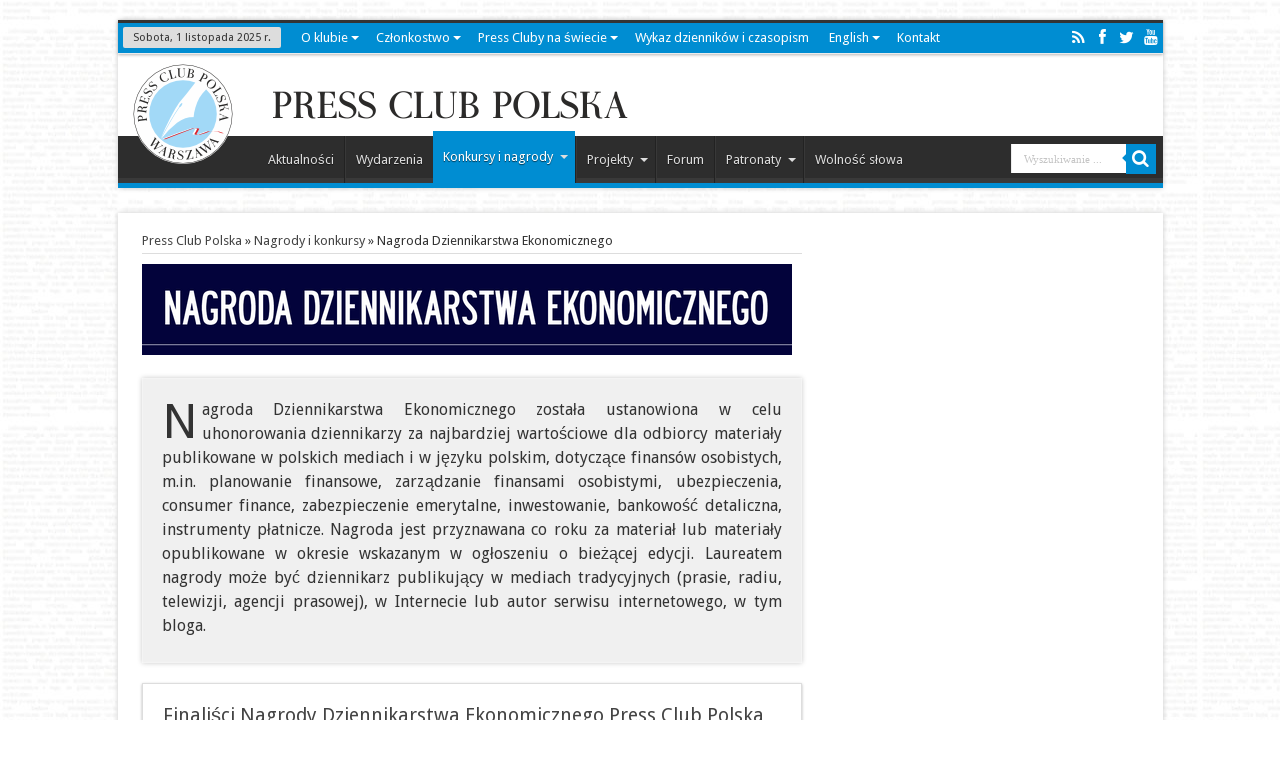

--- FILE ---
content_type: text/html; charset=UTF-8
request_url: https://pressclub.pl/nagrody/nagroda-dziennikarstwa-ekonomicznego/
body_size: 10946
content:
<!DOCTYPE html>

<!--
      ____          pressclub.pl
     |  _ \ _ __ ___  ___ ___ 
     | |_) | '__/ _ \/ __/ __|
     |  __/| | |  __/\__ \__ \
     |_|   |_|  \___||___/___/
       ____ _       _
      / ___| |_   _| |__  
     | |   | | | | | '_ \ 
     | |___| | |_| | |_) |
      \____|_|\__,_|_.__/ 
      ____       _     _
     |  _ \ ___ | |___| | ____ _ 
     | |_) / _ \| / __| |/ / _` |
     |  __/ (_) | \__ \   < (_| |
     |_|   \___/|_|___/_|\_\__,_|
-->

<html lang="pl-PL" prefix="og: http://ogp.me/ns#">
<head>
<meta charset="UTF-8" />
<title>Nagroda Dziennikarstwa Ekonomicznego | Press Club Polska</title>
<link rel="publisher" href="https://plus.google.com/+PressclubPl/"/>
<link rel="profile" href="http://gmpg.org/xfn/11" />
<link rel="pingback" href="https://pressclub.pl/xmlrpc.php" />
<meta property="og:title" content="Nagroda Dziennikarstwa Ekonomicznego"/>
<meta property="og:type" content="article"/>
<meta property="og:description" content="Nagroda Dziennikarstwa Ekonomicznego została ustanowiona w celu uhonorowania dziennikarzy za najbard..."/>
<meta property="og:url" content="https://pressclub.pl/nagrody/nagroda-dziennikarstwa-ekonomicznego/"/>
<meta property="og:site_name" content="Press Club Polska"/>
<meta name='robots' content='max-image-preview:large' />
<link rel='dns-prefetch' href='//fonts.googleapis.com' />
<link rel="alternate" type="application/rss+xml" title="Press Club Polska &raquo; Kanał z wpisami" href="https://pressclub.pl/feed/" />
<link rel="alternate" type="application/rss+xml" title="Press Club Polska &raquo; Kanał z komentarzami" href="https://pressclub.pl/comments/feed/" />
<script type="text/javascript">
window._wpemojiSettings = {"baseUrl":"https:\/\/s.w.org\/images\/core\/emoji\/14.0.0\/72x72\/","ext":".png","svgUrl":"https:\/\/s.w.org\/images\/core\/emoji\/14.0.0\/svg\/","svgExt":".svg","source":{"concatemoji":"https:\/\/pressclub.pl\/wp-includes\/js\/wp-emoji-release.min.js?ver=6.1"}};
/*! This file is auto-generated */
!function(e,a,t){var n,r,o,i=a.createElement("canvas"),p=i.getContext&&i.getContext("2d");function s(e,t){var a=String.fromCharCode,e=(p.clearRect(0,0,i.width,i.height),p.fillText(a.apply(this,e),0,0),i.toDataURL());return p.clearRect(0,0,i.width,i.height),p.fillText(a.apply(this,t),0,0),e===i.toDataURL()}function c(e){var t=a.createElement("script");t.src=e,t.defer=t.type="text/javascript",a.getElementsByTagName("head")[0].appendChild(t)}for(o=Array("flag","emoji"),t.supports={everything:!0,everythingExceptFlag:!0},r=0;r<o.length;r++)t.supports[o[r]]=function(e){if(p&&p.fillText)switch(p.textBaseline="top",p.font="600 32px Arial",e){case"flag":return s([127987,65039,8205,9895,65039],[127987,65039,8203,9895,65039])?!1:!s([55356,56826,55356,56819],[55356,56826,8203,55356,56819])&&!s([55356,57332,56128,56423,56128,56418,56128,56421,56128,56430,56128,56423,56128,56447],[55356,57332,8203,56128,56423,8203,56128,56418,8203,56128,56421,8203,56128,56430,8203,56128,56423,8203,56128,56447]);case"emoji":return!s([129777,127995,8205,129778,127999],[129777,127995,8203,129778,127999])}return!1}(o[r]),t.supports.everything=t.supports.everything&&t.supports[o[r]],"flag"!==o[r]&&(t.supports.everythingExceptFlag=t.supports.everythingExceptFlag&&t.supports[o[r]]);t.supports.everythingExceptFlag=t.supports.everythingExceptFlag&&!t.supports.flag,t.DOMReady=!1,t.readyCallback=function(){t.DOMReady=!0},t.supports.everything||(n=function(){t.readyCallback()},a.addEventListener?(a.addEventListener("DOMContentLoaded",n,!1),e.addEventListener("load",n,!1)):(e.attachEvent("onload",n),a.attachEvent("onreadystatechange",function(){"complete"===a.readyState&&t.readyCallback()})),(e=t.source||{}).concatemoji?c(e.concatemoji):e.wpemoji&&e.twemoji&&(c(e.twemoji),c(e.wpemoji)))}(window,document,window._wpemojiSettings);
</script>
<style type="text/css">
img.wp-smiley,
img.emoji {
	display: inline !important;
	border: none !important;
	box-shadow: none !important;
	height: 1em !important;
	width: 1em !important;
	margin: 0 0.07em !important;
	vertical-align: -0.1em !important;
	background: none !important;
	padding: 0 !important;
}
</style>
	<link rel='stylesheet' id='wp-block-library-css' href='https://pressclub.pl/wp-includes/css/dist/block-library/style.min.css?ver=6.1' type='text/css' media='all' />
<link rel='stylesheet' id='classic-theme-styles-css' href='https://pressclub.pl/wp-includes/css/classic-themes.min.css?ver=1' type='text/css' media='all' />
<style id='global-styles-inline-css' type='text/css'>
body{--wp--preset--color--black: #000000;--wp--preset--color--cyan-bluish-gray: #abb8c3;--wp--preset--color--white: #ffffff;--wp--preset--color--pale-pink: #f78da7;--wp--preset--color--vivid-red: #cf2e2e;--wp--preset--color--luminous-vivid-orange: #ff6900;--wp--preset--color--luminous-vivid-amber: #fcb900;--wp--preset--color--light-green-cyan: #7bdcb5;--wp--preset--color--vivid-green-cyan: #00d084;--wp--preset--color--pale-cyan-blue: #8ed1fc;--wp--preset--color--vivid-cyan-blue: #0693e3;--wp--preset--color--vivid-purple: #9b51e0;--wp--preset--gradient--vivid-cyan-blue-to-vivid-purple: linear-gradient(135deg,rgba(6,147,227,1) 0%,rgb(155,81,224) 100%);--wp--preset--gradient--light-green-cyan-to-vivid-green-cyan: linear-gradient(135deg,rgb(122,220,180) 0%,rgb(0,208,130) 100%);--wp--preset--gradient--luminous-vivid-amber-to-luminous-vivid-orange: linear-gradient(135deg,rgba(252,185,0,1) 0%,rgba(255,105,0,1) 100%);--wp--preset--gradient--luminous-vivid-orange-to-vivid-red: linear-gradient(135deg,rgba(255,105,0,1) 0%,rgb(207,46,46) 100%);--wp--preset--gradient--very-light-gray-to-cyan-bluish-gray: linear-gradient(135deg,rgb(238,238,238) 0%,rgb(169,184,195) 100%);--wp--preset--gradient--cool-to-warm-spectrum: linear-gradient(135deg,rgb(74,234,220) 0%,rgb(151,120,209) 20%,rgb(207,42,186) 40%,rgb(238,44,130) 60%,rgb(251,105,98) 80%,rgb(254,248,76) 100%);--wp--preset--gradient--blush-light-purple: linear-gradient(135deg,rgb(255,206,236) 0%,rgb(152,150,240) 100%);--wp--preset--gradient--blush-bordeaux: linear-gradient(135deg,rgb(254,205,165) 0%,rgb(254,45,45) 50%,rgb(107,0,62) 100%);--wp--preset--gradient--luminous-dusk: linear-gradient(135deg,rgb(255,203,112) 0%,rgb(199,81,192) 50%,rgb(65,88,208) 100%);--wp--preset--gradient--pale-ocean: linear-gradient(135deg,rgb(255,245,203) 0%,rgb(182,227,212) 50%,rgb(51,167,181) 100%);--wp--preset--gradient--electric-grass: linear-gradient(135deg,rgb(202,248,128) 0%,rgb(113,206,126) 100%);--wp--preset--gradient--midnight: linear-gradient(135deg,rgb(2,3,129) 0%,rgb(40,116,252) 100%);--wp--preset--duotone--dark-grayscale: url('#wp-duotone-dark-grayscale');--wp--preset--duotone--grayscale: url('#wp-duotone-grayscale');--wp--preset--duotone--purple-yellow: url('#wp-duotone-purple-yellow');--wp--preset--duotone--blue-red: url('#wp-duotone-blue-red');--wp--preset--duotone--midnight: url('#wp-duotone-midnight');--wp--preset--duotone--magenta-yellow: url('#wp-duotone-magenta-yellow');--wp--preset--duotone--purple-green: url('#wp-duotone-purple-green');--wp--preset--duotone--blue-orange: url('#wp-duotone-blue-orange');--wp--preset--font-size--small: 13px;--wp--preset--font-size--medium: 20px;--wp--preset--font-size--large: 36px;--wp--preset--font-size--x-large: 42px;--wp--preset--spacing--20: 0.44rem;--wp--preset--spacing--30: 0.67rem;--wp--preset--spacing--40: 1rem;--wp--preset--spacing--50: 1.5rem;--wp--preset--spacing--60: 2.25rem;--wp--preset--spacing--70: 3.38rem;--wp--preset--spacing--80: 5.06rem;}:where(.is-layout-flex){gap: 0.5em;}body .is-layout-flow > .alignleft{float: left;margin-inline-start: 0;margin-inline-end: 2em;}body .is-layout-flow > .alignright{float: right;margin-inline-start: 2em;margin-inline-end: 0;}body .is-layout-flow > .aligncenter{margin-left: auto !important;margin-right: auto !important;}body .is-layout-constrained > .alignleft{float: left;margin-inline-start: 0;margin-inline-end: 2em;}body .is-layout-constrained > .alignright{float: right;margin-inline-start: 2em;margin-inline-end: 0;}body .is-layout-constrained > .aligncenter{margin-left: auto !important;margin-right: auto !important;}body .is-layout-constrained > :where(:not(.alignleft):not(.alignright):not(.alignfull)){max-width: var(--wp--style--global--content-size);margin-left: auto !important;margin-right: auto !important;}body .is-layout-constrained > .alignwide{max-width: var(--wp--style--global--wide-size);}body .is-layout-flex{display: flex;}body .is-layout-flex{flex-wrap: wrap;align-items: center;}body .is-layout-flex > *{margin: 0;}:where(.wp-block-columns.is-layout-flex){gap: 2em;}.has-black-color{color: var(--wp--preset--color--black) !important;}.has-cyan-bluish-gray-color{color: var(--wp--preset--color--cyan-bluish-gray) !important;}.has-white-color{color: var(--wp--preset--color--white) !important;}.has-pale-pink-color{color: var(--wp--preset--color--pale-pink) !important;}.has-vivid-red-color{color: var(--wp--preset--color--vivid-red) !important;}.has-luminous-vivid-orange-color{color: var(--wp--preset--color--luminous-vivid-orange) !important;}.has-luminous-vivid-amber-color{color: var(--wp--preset--color--luminous-vivid-amber) !important;}.has-light-green-cyan-color{color: var(--wp--preset--color--light-green-cyan) !important;}.has-vivid-green-cyan-color{color: var(--wp--preset--color--vivid-green-cyan) !important;}.has-pale-cyan-blue-color{color: var(--wp--preset--color--pale-cyan-blue) !important;}.has-vivid-cyan-blue-color{color: var(--wp--preset--color--vivid-cyan-blue) !important;}.has-vivid-purple-color{color: var(--wp--preset--color--vivid-purple) !important;}.has-black-background-color{background-color: var(--wp--preset--color--black) !important;}.has-cyan-bluish-gray-background-color{background-color: var(--wp--preset--color--cyan-bluish-gray) !important;}.has-white-background-color{background-color: var(--wp--preset--color--white) !important;}.has-pale-pink-background-color{background-color: var(--wp--preset--color--pale-pink) !important;}.has-vivid-red-background-color{background-color: var(--wp--preset--color--vivid-red) !important;}.has-luminous-vivid-orange-background-color{background-color: var(--wp--preset--color--luminous-vivid-orange) !important;}.has-luminous-vivid-amber-background-color{background-color: var(--wp--preset--color--luminous-vivid-amber) !important;}.has-light-green-cyan-background-color{background-color: var(--wp--preset--color--light-green-cyan) !important;}.has-vivid-green-cyan-background-color{background-color: var(--wp--preset--color--vivid-green-cyan) !important;}.has-pale-cyan-blue-background-color{background-color: var(--wp--preset--color--pale-cyan-blue) !important;}.has-vivid-cyan-blue-background-color{background-color: var(--wp--preset--color--vivid-cyan-blue) !important;}.has-vivid-purple-background-color{background-color: var(--wp--preset--color--vivid-purple) !important;}.has-black-border-color{border-color: var(--wp--preset--color--black) !important;}.has-cyan-bluish-gray-border-color{border-color: var(--wp--preset--color--cyan-bluish-gray) !important;}.has-white-border-color{border-color: var(--wp--preset--color--white) !important;}.has-pale-pink-border-color{border-color: var(--wp--preset--color--pale-pink) !important;}.has-vivid-red-border-color{border-color: var(--wp--preset--color--vivid-red) !important;}.has-luminous-vivid-orange-border-color{border-color: var(--wp--preset--color--luminous-vivid-orange) !important;}.has-luminous-vivid-amber-border-color{border-color: var(--wp--preset--color--luminous-vivid-amber) !important;}.has-light-green-cyan-border-color{border-color: var(--wp--preset--color--light-green-cyan) !important;}.has-vivid-green-cyan-border-color{border-color: var(--wp--preset--color--vivid-green-cyan) !important;}.has-pale-cyan-blue-border-color{border-color: var(--wp--preset--color--pale-cyan-blue) !important;}.has-vivid-cyan-blue-border-color{border-color: var(--wp--preset--color--vivid-cyan-blue) !important;}.has-vivid-purple-border-color{border-color: var(--wp--preset--color--vivid-purple) !important;}.has-vivid-cyan-blue-to-vivid-purple-gradient-background{background: var(--wp--preset--gradient--vivid-cyan-blue-to-vivid-purple) !important;}.has-light-green-cyan-to-vivid-green-cyan-gradient-background{background: var(--wp--preset--gradient--light-green-cyan-to-vivid-green-cyan) !important;}.has-luminous-vivid-amber-to-luminous-vivid-orange-gradient-background{background: var(--wp--preset--gradient--luminous-vivid-amber-to-luminous-vivid-orange) !important;}.has-luminous-vivid-orange-to-vivid-red-gradient-background{background: var(--wp--preset--gradient--luminous-vivid-orange-to-vivid-red) !important;}.has-very-light-gray-to-cyan-bluish-gray-gradient-background{background: var(--wp--preset--gradient--very-light-gray-to-cyan-bluish-gray) !important;}.has-cool-to-warm-spectrum-gradient-background{background: var(--wp--preset--gradient--cool-to-warm-spectrum) !important;}.has-blush-light-purple-gradient-background{background: var(--wp--preset--gradient--blush-light-purple) !important;}.has-blush-bordeaux-gradient-background{background: var(--wp--preset--gradient--blush-bordeaux) !important;}.has-luminous-dusk-gradient-background{background: var(--wp--preset--gradient--luminous-dusk) !important;}.has-pale-ocean-gradient-background{background: var(--wp--preset--gradient--pale-ocean) !important;}.has-electric-grass-gradient-background{background: var(--wp--preset--gradient--electric-grass) !important;}.has-midnight-gradient-background{background: var(--wp--preset--gradient--midnight) !important;}.has-small-font-size{font-size: var(--wp--preset--font-size--small) !important;}.has-medium-font-size{font-size: var(--wp--preset--font-size--medium) !important;}.has-large-font-size{font-size: var(--wp--preset--font-size--large) !important;}.has-x-large-font-size{font-size: var(--wp--preset--font-size--x-large) !important;}
.wp-block-navigation a:where(:not(.wp-element-button)){color: inherit;}
:where(.wp-block-columns.is-layout-flex){gap: 2em;}
.wp-block-pullquote{font-size: 1.5em;line-height: 1.6;}
</style>
<link rel='stylesheet' id='tie-style-css' href='https://pressclub.pl/wp-content/themes/pcp_/style.css?ver=6.1' type='text/css' media='all' />
<link rel='stylesheet' id='Droid+Sans-css' href='https://fonts.googleapis.com/css?family=Droid+Sans%3Aregular%2C700&#038;subset=latin%2Clatin-ext&#038;ver=6.1' type='text/css' media='all' />
<script type='text/javascript' src='https://pressclub.pl/wp-includes/js/jquery/jquery.min.js?ver=3.6.1' id='jquery-core-js'></script>
<script type='text/javascript' src='https://pressclub.pl/wp-includes/js/jquery/jquery-migrate.min.js?ver=3.3.2' id='jquery-migrate-js'></script>
<link rel="https://api.w.org/" href="https://pressclub.pl/wp-json/" /><link rel="alternate" type="application/json" href="https://pressclub.pl/wp-json/wp/v2/pages/3733" /><link rel="EditURI" type="application/rsd+xml" title="RSD" href="https://pressclub.pl/xmlrpc.php?rsd" />
<link rel="wlwmanifest" type="application/wlwmanifest+xml" href="https://pressclub.pl/wp-includes/wlwmanifest.xml" />
<meta name="generator" content="WordPress 6.1" />
<link rel="canonical" href="https://pressclub.pl/nagrody/nagroda-dziennikarstwa-ekonomicznego/" />
<link rel='shortlink' href='https://pressclub.pl/?p=3733' />
<link rel="alternate" type="application/json+oembed" href="https://pressclub.pl/wp-json/oembed/1.0/embed?url=https%3A%2F%2Fpressclub.pl%2Fnagrody%2Fnagroda-dziennikarstwa-ekonomicznego%2F" />
<link rel="alternate" type="text/xml+oembed" href="https://pressclub.pl/wp-json/oembed/1.0/embed?url=https%3A%2F%2Fpressclub.pl%2Fnagrody%2Fnagroda-dziennikarstwa-ekonomicznego%2F&#038;format=xml" />
<link rel="shortcut icon" href="https://pressclub.pl/wp-content/themes/pcp_/favicon.ico" title="Favicon" />	
<!--[if IE]>
<script type="text/javascript">jQuery(document).ready(function (){ jQuery(".menu-item").has("ul").children("a").attr("aria-haspopup", "true");});</script>
<![endif]-->	
<!--[if lt IE 9]>
<script src="https://pressclub.pl/wp-content/themes/pcp_/js/html5.js"></script>
<script src="https://pressclub.pl/wp-content/themes/pcp_/js/selectivizr-min.js"></script>
<![endif]-->
<!--[if IE 9]>
<link rel="stylesheet" type="text/css" media="all" href="https://pressclub.pl/wp-content/themes/pcp_/css/ie9.css" />
<![endif]-->
<!--[if IE 8]>
<link rel="stylesheet" type="text/css" media="all" href="https://pressclub.pl/wp-content/themes/pcp_/css/ie8.css" />
<![endif]-->
<!--[if IE 7]>
<link rel="stylesheet" type="text/css" media="all" href="https://pressclub.pl/wp-content/themes/pcp_/css/ie7.css" />
<![endif]-->
<script type='text/javascript'>
	/* <![CDATA[ */
	var tievar = {'go_to' : 'Idź do ...'};
	var tie = {"ajaxurl":"https://pressclub.pl/wp-admin/admin-ajax.php" , "your_rating":"Twoja ocena:"};
	/* ]]> */
</script>
<meta name="viewport" content="width=device-width, initial-scale=1, maximum-scale=1, user-scalable=no" />

<style type="text/css" media="screen"> 
::-webkit-scrollbar {width: 8px; height:8px; }
	#main-nav,.cat-box-content,#sidebar .widget-container,.post-listing {border-bottom-color: #37b8eb;}
	.search-block .search-button,
	#topcontrol,
	#main-nav ul li.current-menu-item a,
	#main-nav ul li.current-menu-item a:hover,
	#main-nav ul li.current-menu-parent a,
	#main-nav ul li.current-menu-parent a:hover,
	#main-nav ul li.current-page-ancestor a,
	#main-nav ul li.current-page-ancestor a:hover,
	.pagination span.current,
	.share-post span.share-text,
	.flex-control-paging li a.flex-active,
	.ei-slider-thumbs li.ei-slider-element,
	.review-percentage .review-item span span,.review-final-score ,
	.woocommerce span.onsale, .woocommerce-page span.onsale ,
	.woocommerce .widget_price_filter .ui-slider .ui-slider-handle, .woocommerce-page .widget_price_filter .ui-slider .ui-slider-handle  {
		background-color:#37b8eb !important;
	}
	::-webkit-scrollbar-thumb{background-color:#37b8eb !important;}
	footer#theme-footer, #main-nav ul li.mega-menu .mega-menu-block, #main-nav ul ul {border-top-color: #37b8eb;}
	.search-block:after {border-right-color:#37b8eb;}
	#main-nav ul > li.parent-list:hover > a:after{border-color:transparent transparent #37b8eb;}

body{
background-color:#ffffff !important; 
background-image: url('http://pressclub.pl/wp-content/uploads/2014/03/tekst2.jpg') !important; 
}
	#main-nav,.cat-box-content,#sidebar .widget-container,.post-listing {border-bottom-color: #008DD2;}
	.search-block .search-button,
	#topcontrol,
	#main-nav ul li.current-menu-item a,
	#main-nav ul li.current-menu-item a:hover,
	#main-nav ul li.current-menu-parent a,
	#main-nav ul li.current-menu-parent a:hover,
	#main-nav ul li.current-page-ancestor a,
	#main-nav ul li.current-page-ancestor a:hover,
	.pagination span.current,
	.share-post span.share-text,
	.flex-control-paging li a.flex-active,
	.ei-slider-thumbs li.ei-slider-element,
	.review-percentage .review-item span span,.review-final-score ,
	.woocommerce span.onsale, .woocommerce-page span.onsale ,
	.woocommerce .widget_price_filter .ui-slider .ui-slider-handle, .woocommerce-page .widget_price_filter .ui-slider .ui-slider-handle  {
		background-color:#008DD2 !important;
	}
	::-webkit-scrollbar-thumb{background-color:#008DD2 !important;}
	footer#theme-footer, #main-nav ul li.mega-menu .mega-menu-block, #main-nav ul ul {border-top-color: #008DD2;}
	.search-block:after {border-right-color:#008DD2;}
	#main-nav ul > li.parent-list:hover > a:after{border-color:transparent transparent #008DD2;}

</style> 

<link rel="icon" href="https://pressclub.pl/wp-content/uploads/2011/11/Press_Club_Polska-LOGO1-55x55.png" sizes="32x32" />
<link rel="icon" href="https://pressclub.pl/wp-content/uploads/2011/11/Press_Club_Polska-LOGO1-280x280.png" sizes="192x192" />
<link rel="apple-touch-icon" href="https://pressclub.pl/wp-content/uploads/2011/11/Press_Club_Polska-LOGO1-280x280.png" />
<meta name="msapplication-TileImage" content="https://pressclub.pl/wp-content/uploads/2011/11/Press_Club_Polska-LOGO1-280x280.png" />
<script>
  (function(i,s,o,g,r,a,m){i['GoogleAnalyticsObject']=r;i[r]=i[r]||function(){
  (i[r].q=i[r].q||[]).push(arguments)},i[r].l=1*new Date();a=s.createElement(o),
  m=s.getElementsByTagName(o)[0];a.async=1;a.src=g;m.parentNode.insertBefore(a,m)
  })(window,document,'script','//www.google-analytics.com/analytics.js','ga');
 
  ga('create', 'UA-20473200-1', 'auto');
  ga('send', 'pageview');
 
</script>
</head>
<body id="top" class="page-template page-template-template-nagrody page-template-template-nagrody-php page page-id-3733 page-child parent-pageid-390 wp-custom-logo">
	<div class="background-cover"></div>
			<header id="theme-header" class="theme-header">
						<div class="top-nav">
							<span class="today-date">Sobota, 1 listopada 2025 r.</span>					
				<div class="top-menu"><ul id="menu-top" class="menu"><li id="menu-item-326" class="menu-item menu-item-type-post_type menu-item-object-page menu-item-has-children menu-item-326"><a href="https://pressclub.pl/about/">O klubie</a>
<ul class="sub-menu">
	<li id="menu-item-330" class="menu-item menu-item-type-post_type menu-item-object-page menu-item-330"><a href="https://pressclub.pl/about/regulamin-klubu/">Regulamin klubu</a></li>
	<li id="menu-item-332" class="menu-item menu-item-type-post_type menu-item-object-page menu-item-332"><a href="https://pressclub.pl/about/rada-klubu/">Rada klubu</a></li>
	<li id="menu-item-328" class="menu-item menu-item-type-post_type menu-item-object-page menu-item-328"><a href="https://pressclub.pl/about/fundacja/">Fundacja</a></li>
	<li id="menu-item-329" class="menu-item menu-item-type-post_type menu-item-object-page menu-item-329"><a href="https://pressclub.pl/about/partnerzy/">Partnerzy</a></li>
</ul>
</li>
<li id="menu-item-322" class="menu-item menu-item-type-post_type menu-item-object-page menu-item-has-children menu-item-322"><a href="https://pressclub.pl/membership/">Członkostwo</a>
<ul class="sub-menu">
	<li id="menu-item-323" class="menu-item menu-item-type-post_type menu-item-object-page menu-item-323"><a href="https://pressclub.pl/membership/porady-prawne/">Porady prawne</a></li>
</ul>
</li>
<li id="menu-item-335" class="menu-item menu-item-type-post_type menu-item-object-page menu-item-has-children menu-item-335"><a href="https://pressclub.pl/press-cluby-na-swiecie/">Press Cluby na świecie</a>
<ul class="sub-menu">
	<li id="menu-item-336" class="menu-item menu-item-type-post_type menu-item-object-page menu-item-336"><a href="https://pressclub.pl/press-cluby-na-swiecie/aktualnosci/">Aktualności IAPC</a></li>
	<li id="menu-item-338" class="menu-item menu-item-type-post_type menu-item-object-page menu-item-338"><a href="https://pressclub.pl/press-cluby-na-swiecie/international-association-of-press-clubs/">International Association of Press Clubs</a></li>
	<li id="menu-item-337" class="menu-item menu-item-type-post_type menu-item-object-page menu-item-337"><a href="https://pressclub.pl/press-cluby-na-swiecie/epcf/">European Federation of Press Clubs</a></li>
</ul>
</li>
<li id="menu-item-5590" class="menu-item menu-item-type-post_type menu-item-object-page menu-item-5590"><a href="https://pressclub.pl/rejestr-dziennikow-i-czasopism/">Wykaz dzienników i czasopism</a></li>
<li id="menu-item-358" class="menu-item menu-item-type-post_type menu-item-object-page menu-item-has-children menu-item-358"><a href="https://pressclub.pl/english/">English</a>
<ul class="sub-menu">
	<li id="menu-item-361" class="menu-item menu-item-type-post_type menu-item-object-page menu-item-361"><a href="https://pressclub.pl/english/useful-information-for-visiting-journalists/">Useful information for visiting journalists</a></li>
	<li id="menu-item-365" class="menu-item menu-item-type-post_type menu-item-object-page menu-item-365"><a href="https://pressclub.pl/english/press-clubs-worldwide/">Press Clubs worldwide</a></li>
</ul>
</li>
<li id="menu-item-325" class="menu-item menu-item-type-post_type menu-item-object-page menu-item-325"><a href="https://pressclub.pl/contact/">Kontakt</a></li>
</ul></div>	
			<div class="social-icons icon_16">
		<a class="tooldown" title="Rss" href="https://pressclub.pl/feed/" target="_blank"><i class="tieicon-rss"></i></a><a class="tooldown" title="Facebook" href="https://www.facebook.com/PressClubPolska" target="_blank"><i class="tieicon-facebook"></i></a><a class="tooldown" title="Twitter" href="https://twitter.com/pressclubpolska" target="_blank"><i class="tieicon-twitter"></i></a><a class="tooldown" title="Youtube" href="http://www.youtube.com/user/PressClubPL" target="_blank"><i class="tieicon-youtube"></i></a>	</div>

		
	
			</div><!-- .top-menu /-->
			
		<div class="header-content">
		
		
		
			<div class="logo">
			<h2><a title="Press Club Polska" href="https://pressclub.pl/"><img src="http://pressclub.pl/wp-content/uploads/2014/03/Press_Club_Polska-LOGO-100x100.png" alt="Press Club Polska"><img src="http://pressclub.pl/wp-content/uploads/2014/03/pcptxt3.png" alt="Press Club Polska" /></a></h2></div><!-- .logo /-->

						<div class="clear"></div>
		</div>	
													<nav id="main-nav" class="fixed-enabled">
				<div class="container">
					<div class="main-menu"><ul id="menu-primary" class="menu"><li id="menu-item-1898" class="menu-item  menu-item-type-taxonomy  menu-item-object-category"><a href="https://pressclub.pl/category/aktualnosci/">Aktualności</a></li>
<li id="menu-item-2732" class="menu-item  menu-item-type-taxonomy  menu-item-object-category"><a href="https://pressclub.pl/category/wydarzenia/">Wydarzenia</a></li>
<li id="menu-item-2840" class="menu-item  menu-item-type-taxonomy  menu-item-object-category  current-menu-ancestor  current-menu-parent  menu-item-has-children"><a href="https://pressclub.pl/category/nagrody/">Konkursy i nagrody</a>
<ul class="sub-menu">
	<li id="menu-item-3738" class="menu-item  menu-item-type-post_type  menu-item-object-page  current-menu-item  page_item  page-item-3733  current_page_item"><a href="https://pressclub.pl/nagrody/nagroda-dziennikarstwa-ekonomicznego/">Nagroda Dziennikarstwa Ekonomicznego</a></li>
	<li id="menu-item-2889" class="menu-item  menu-item-type-post_type  menu-item-object-page"><a href="https://pressclub.pl/nagrody/nagroda-im-dariusza-fikusa/">Nagroda im. Dariusza Fikusa</a></li>
	<li id="menu-item-6992" class="menu-item  menu-item-type-taxonomy  menu-item-object-category"><a href="https://pressclub.pl/category/nagrody/nagroda-zietary/">Nagroda im. Jarosława Ziętary</a></li>
	<li id="menu-item-2879" class="menu-item  menu-item-type-post_type  menu-item-object-page"><a href="https://pressclub.pl/nagrody/nagroda-im-macieja-plazynskiego/">Nagroda im. Macieja Płażyńskiego</a></li>
	<li id="menu-item-2733" class="menu-item  menu-item-type-taxonomy  menu-item-object-category"><a href="https://pressclub.pl/category/nagrody/nagroda-wolnosci-slowa/">Nagroda Wolności Słowa</a></li>
	<li id="menu-item-2909" class="menu-item  menu-item-type-post_type  menu-item-object-page"><a href="https://pressclub.pl/nagrody/nagroda-im-leszka-wiktorowicza/">Nagroda im. Leszka Wiktorowicza</a></li>
	<li id="menu-item-7543" class="menu-item  menu-item-type-taxonomy  menu-item-object-category"><a href="https://pressclub.pl/category/nagrody/nagroda-specjalna/">Nagroda Specjalna PCP</a></li>
</ul> <!--End Sub Menu-->
</li>
<li id="menu-item-218" class="menu-item  menu-item-type-taxonomy  menu-item-object-category  menu-item-has-children"><a href="https://pressclub.pl/category/projekty/">Projekty</a>
<ul class="sub-menu">
	<li id="menu-item-280" class="menu-item  menu-item-type-taxonomy  menu-item-object-category"><a href="https://pressclub.pl/category/projekty/wladzomierz/">Władzomierz</a></li>
	<li id="menu-item-3651" class="menu-item  menu-item-type-post_type  menu-item-object-post"><a href="https://pressclub.pl/ksiazka-na-sw-jana/">Książka na św. Jana</a></li>
	<li id="menu-item-277" class="menu-item  menu-item-type-taxonomy  menu-item-object-category"><a href="https://pressclub.pl/category/projekty/portfolio-fotografii/">Portfolio Fotografii</a></li>
	<li id="menu-item-219" class="menu-item  menu-item-type-taxonomy  menu-item-object-category"><a href="https://pressclub.pl/category/projekty/fixkairouan/">FixKairouan</a></li>
	<li id="menu-item-279" class="menu-item  menu-item-type-taxonomy  menu-item-object-category"><a href="https://pressclub.pl/category/projekty/wystawy/">Wystawy fotografii</a></li>
	<li id="menu-item-278" class="menu-item  menu-item-type-taxonomy  menu-item-object-category"><a href="https://pressclub.pl/category/projekty/wydawnictwa/">Wydawnictwa</a></li>
	<li id="menu-item-2756" class="menu-item  menu-item-type-taxonomy  menu-item-object-category"><a href="https://pressclub.pl/category/projekty/wolyn/">Wołyń</a></li>
</ul> <!--End Sub Menu-->
</li>
<li id="menu-item-5269" class="menu-item  menu-item-type-taxonomy  menu-item-object-category"><a href="https://pressclub.pl/category/forum/">Forum</a></li>
<li id="menu-item-3065" class="menu-item  menu-item-type-taxonomy  menu-item-object-category  menu-item-has-children"><a href="https://pressclub.pl/category/patronaty/">Patronaty</a>
<ul class="sub-menu">
	<li id="menu-item-3066" class="menu-item  menu-item-type-post_type  menu-item-object-page"><a href="https://pressclub.pl/patronaty/jak-uzyskac-patronat/">Jak uzyskać patronat</a></li>
</ul> <!--End Sub Menu-->
</li>
<li id="menu-item-217" class="menu-item  menu-item-type-taxonomy  menu-item-object-category"><a href="https://pressclub.pl/category/wolnosc-slowa/">Wolność słowa</a></li>
</ul></div>									</div>
				<div class="search-block">
						<form method="get" id="searchform" action="https://pressclub.pl/">
							<button class="search-button" type="submit" value="Poszukiwanie"></button>	
							<input type="text" id="s" name="s" value="Wyszukiwanie ..." onfocus="if (this.value == 'Wyszukiwanie ...') {this.value = '';}" onblur="if (this.value == '') {this.value = 'Wyszukiwanie ...';}"  />
						</form>
				</div>
			</nav><!-- .main-nav /-->
					</header><!-- #header /-->
	
		
	<div id="main-content" class="container">	<div class="content">
		<div xmlns:v="http://rdf.data-vocabulary.org/#"  id="crumbs"><span typeof="v:Breadcrumb"><a rel="v:url" property="v:title" class="crumbs-home" href="https://pressclub.pl">Press Club Polska</a></span> &raquo; <span typeof="v:Breadcrumb"><a rel="v:url" property="v:title" href="https://pressclub.pl/nagrody/">Nagrody i konkursy</a></span> &raquo; <span class="current">Nagroda Dziennikarstwa Ekonomicznego</span></div>		
				
		<div class="konkurs-logo"><img src="http://pressclub.pl/wp-content/uploads/2016/09/NagrodaDziennikarstwaEkonomicznego-logo.png"></div>		
		<div class="zajawka">Nagroda Dziennikarstwa Ekonomicznego została ustanowiona w celu uhonorowania dziennikarzy za najbardziej wartościowe dla odbiorcy materiały publikowane w polskich mediach i w języku polskim, dotyczące finansów osobistych, m.in. planowanie finansowe, zarządzanie finansami osobistymi, ubezpieczenia, consumer finance, zabezpieczenie emerytalne, inwestowanie, bankowość detaliczna, instrumenty płatnicze.
Nagroda jest przyznawana co roku za materiał lub materiały opublikowane w okresie wskazanym w ogłoszeniu o bieżącej edycji. Laureatem nagrody może być dziennikarz publikujący w mediach tradycyjnych (prasie, radiu, telewizji, agencji prasowej), w Internecie lub autor serwisu internetowego, w tym bloga.</div><div class="post-listing">
	<article class="item-list">
		<h2 class="post-box-title"><a href="https://pressclub.pl/finalisci-nagrody-dziennikarstwa-ekonomicznego-press-club-polska-2025/" title="Link do Finaliści Nagrody Dziennikarstwa Ekonomicznego Press Club Polska 2025" rel="bookmark">Finaliści Nagrody Dziennikarstwa Ekonomicznego Press Club Polska 2025</a></h2>
		<p class="post-meta">
	
		
	<span>4 marca 2025</span>	
	
</p>
					

								
		<div class="post-thumbnail">
			<a href="https://pressclub.pl/finalisci-nagrody-dziennikarstwa-ekonomicznego-press-club-polska-2025/" title="Link do Finaliści Nagrody Dziennikarstwa Ekonomicznego Press Club Polska 2025" rel="bookmark">
				<img width="150" height="150" src="https://pressclub.pl/wp-content/uploads/2024/05/GalaNagrodPressClubPolska2024_fot.LukaszSokol_080-Duze-150x150.jpg" class="attachment-thumbnail size-thumbnail wp-post-image" alt="" decoding="async" loading="lazy" srcset="https://pressclub.pl/wp-content/uploads/2024/05/GalaNagrodPressClubPolska2024_fot.LukaszSokol_080-Duze-150x150.jpg 150w, https://pressclub.pl/wp-content/uploads/2024/05/GalaNagrodPressClubPolska2024_fot.LukaszSokol_080-Duze-55x55.jpg 55w" sizes="(max-width: 150px) 100vw, 150px" />				<span class="overlay-icon"></span>
			</a>
		</div><!-- post-thumbnail /-->
					<div class="entry">
			<p>Wyłoniono finalistów, a wśród nich laureatkę lub laureata dziewiątej edycji Nagrody Dziennikarstwa Ekonomicznego Press Club Polska. Zwycięskie nazwisko poznamy podczas gali wręczenia nagrody. Najwięcej głosów jury ze wszystkich zgłoszonych nominacji otrzymali (kolejność alfabetyczna): Szymon Jadczak&nbsp;za publikację pt.&nbsp;Bóg, Ojczyzna, fortepian. Jak ludzie PiS dali się ograć sprytnemu Szwajcarowi&nbsp;w Wirtualnej Polsce, Rafał Pikuła&nbsp;za cykl publikacji na temat wpływu nowoczesnych technologii na finanse ...			<a class="more-link" href="https://pressclub.pl/finalisci-nagrody-dziennikarstwa-ekonomicznego-press-club-polska-2025/">więcej  &raquo;</a></p>
		</div>
		
				<div class="clear"></div>
	</article><!-- .item-list -->
	
	<article class="item-list tie_video">
		<h2 class="post-box-title"><a href="https://pressclub.pl/gala-nagrod-press-club-polska-2024/" title="Link do Gala Nagród Press Club Polska 2024" rel="bookmark">Gala Nagród Press Club Polska 2024</a></h2>
		<p class="post-meta">
	
		
	<span>9 maja 2024</span>	
	
</p>
					

								
		<div class="post-thumbnail">
			<a href="https://pressclub.pl/gala-nagrod-press-club-polska-2024/" title="Link do Gala Nagród Press Club Polska 2024" rel="bookmark">
				<img width="150" height="150" src="https://pressclub.pl/wp-content/uploads/2024/05/LukaszSokol-20240507-1009-150x150.jpg" class="attachment-thumbnail size-thumbnail wp-post-image" alt="" decoding="async" loading="lazy" srcset="https://pressclub.pl/wp-content/uploads/2024/05/LukaszSokol-20240507-1009-150x150.jpg 150w, https://pressclub.pl/wp-content/uploads/2024/05/LukaszSokol-20240507-1009-55x55.jpg 55w" sizes="(max-width: 150px) 100vw, 150px" />				<span class="overlay-icon"></span>
			</a>
		</div><!-- post-thumbnail /-->
					<div class="entry">
			<p>fot. Łukasz Sokół / Press Club Polska.Dozwolone użycie na licencji Creative Commons CC BY-NC-ND (uznanie autorstwa – użycie niekomercyjne – bez utworów zależnych)			<a class="more-link" href="https://pressclub.pl/gala-nagrod-press-club-polska-2024/">więcej  &raquo;</a></p>
		</div>
		
				<div class="clear"></div>
	</article><!-- .item-list -->
	
	<article class="item-list">
		<h2 class="post-box-title"><a href="https://pressclub.pl/finalisci-nagrody-dziennikarstwa-ekonomicznego-pcp-2024/" title="Link do Finaliści Nagrody Dziennikarstwa Ekonomicznego PCP 2024" rel="bookmark">Finaliści Nagrody Dziennikarstwa Ekonomicznego PCP 2024</a></h2>
		<p class="post-meta">
	
		
	<span>19 marca 2024</span>	
	
</p>
					

								
		<div class="post-thumbnail">
			<a href="https://pressclub.pl/finalisci-nagrody-dziennikarstwa-ekonomicznego-pcp-2024/" title="Link do Finaliści Nagrody Dziennikarstwa Ekonomicznego PCP 2024" rel="bookmark">
				<img width="150" height="150" src="https://pressclub.pl/wp-content/uploads/2023/04/Gala_Nagrod_Press_Club_Polska_2023-69-150x150.jpg" class="attachment-thumbnail size-thumbnail wp-post-image" alt="" decoding="async" loading="lazy" srcset="https://pressclub.pl/wp-content/uploads/2023/04/Gala_Nagrod_Press_Club_Polska_2023-69-150x150.jpg 150w, https://pressclub.pl/wp-content/uploads/2023/04/Gala_Nagrod_Press_Club_Polska_2023-69-55x55.jpg 55w" sizes="(max-width: 150px) 100vw, 150px" />				<span class="overlay-icon"></span>
			</a>
		</div><!-- post-thumbnail /-->
					<div class="entry">
			<p>Wyłoniono finalistów, a wśród nich laureata lub laureatów dziewiątej edycji Nagrody Dziennikarstwa Ekonomicznego Press Club Polska. Zwycięskie nazwisko lub nazwiska poznamy podczas gali wręczenia nagrody. Najwięcej głosów jury ze wszystkich zgłoszonych nominacji otrzymali (kolejność alfabetyczna): Rafał Pikuła za publikację „Nie kupuj tego!”. Deinfluencerzy zdobywają sieć, ale czy można im ufać? w „Gazecie Wyborczej” Mateusz Ratajczak i Patryk Słowik za publikację ...			<a class="more-link" href="https://pressclub.pl/finalisci-nagrody-dziennikarstwa-ekonomicznego-pcp-2024/">więcej  &raquo;</a></p>
		</div>
		
				<div class="clear"></div>
	</article><!-- .item-list -->
	
	<article class="item-list tie_none">
		<h2 class="post-box-title"><a href="https://pressclub.pl/wyloniono-finalistow-nagrody-dziennikarstwa-ekonomicznego-press-club-polska-2023/" title="Link do Wyłoniono finalistów Nagrody Dziennikarstwa Ekonomicznego Press Club Polska 2023" rel="bookmark">Wyłoniono finalistów Nagrody Dziennikarstwa Ekonomicznego Press Club Polska 2023</a></h2>
		<p class="post-meta">
	
		
	<span>6 marca 2023</span>	
	
</p>
					

								
		<div class="post-thumbnail">
			<a href="https://pressclub.pl/wyloniono-finalistow-nagrody-dziennikarstwa-ekonomicznego-press-club-polska-2023/" title="Link do Wyłoniono finalistów Nagrody Dziennikarstwa Ekonomicznego Press Club Polska 2023" rel="bookmark">
				<img width="150" height="150" src="https://pressclub.pl/wp-content/uploads/2023/03/NDE-150x150-1.jpg" class="attachment-thumbnail size-thumbnail wp-post-image" alt="" decoding="async" loading="lazy" srcset="https://pressclub.pl/wp-content/uploads/2023/03/NDE-150x150-1.jpg 150w, https://pressclub.pl/wp-content/uploads/2023/03/NDE-300x300.jpg 300w, https://pressclub.pl/wp-content/uploads/2023/03/NDE-1024x1024.jpg 1024w, https://pressclub.pl/wp-content/uploads/2023/03/NDE-768x768.jpg 768w, https://pressclub.pl/wp-content/uploads/2023/03/NDE-1536x1536.jpg 1536w, https://pressclub.pl/wp-content/uploads/2023/03/NDE-55x55-1.jpg 55w, https://pressclub.pl/wp-content/uploads/2023/03/NDE-280x280-1.jpg 280w, https://pressclub.pl/wp-content/uploads/2023/03/NDE-600x600.jpg 600w, https://pressclub.pl/wp-content/uploads/2023/03/NDE-100x100-1.jpg 100w, https://pressclub.pl/wp-content/uploads/2023/03/NDE.jpg 2008w" sizes="(max-width: 150px) 100vw, 150px" />				<span class="overlay-icon"></span>
			</a>
		</div><!-- post-thumbnail /-->
					<div class="entry">
			<p>Wyłoniono finalistów, a wśród nich laureatkę lub laureata ósmej edycji Nagrody Dziennikarstwa Ekonomicznego Press Club Polska. Zwycięskie nazwisko poznamy podczas gali wręczenia nagrody. Najwięcej głosów jury ze wszystkich zgłoszonych nominacji otrzymali (kolejność alfabetyczna): Bianka Mikołajewska za materiał&nbsp;Klub milionerów „Dobrej Zmiany”. Astronomiczne zarobki ludzi związanych z PIS, opublikowany w portalu Wirtualna Polska Mikołaj Podolski za materiał&nbsp;Wypelletowani. Polska nie dba o użytkowników ...			<a class="more-link" href="https://pressclub.pl/wyloniono-finalistow-nagrody-dziennikarstwa-ekonomicznego-press-club-polska-2023/">więcej  &raquo;</a></p>
		</div>
		
				<div class="clear"></div>
	</article><!-- .item-list -->
	
	<article class="item-list">
		<h2 class="post-box-title"><a href="https://pressclub.pl/przyjmowanie-nominacji-do-nagrod-press-club-polska-2023/" title="Link do Przyjmowanie nominacji do nagród Press Club Polska 2023" rel="bookmark">Przyjmowanie nominacji do nagród Press Club Polska 2023</a></h2>
		<p class="post-meta">
	
		
	<span>31 stycznia 2023</span>	
	
</p>
					

								
		<div class="post-thumbnail">
			<a href="https://pressclub.pl/przyjmowanie-nominacji-do-nagrod-press-club-polska-2023/" title="Link do Przyjmowanie nominacji do nagród Press Club Polska 2023" rel="bookmark">
				<img width="150" height="150" src="https://pressclub.pl/wp-content/uploads/2022/05/NagrodyPressClubPolska2022_105-150x150.jpg" class="attachment-thumbnail size-thumbnail wp-post-image" alt="" decoding="async" loading="lazy" srcset="https://pressclub.pl/wp-content/uploads/2022/05/NagrodyPressClubPolska2022_105-150x150.jpg 150w, https://pressclub.pl/wp-content/uploads/2022/05/NagrodyPressClubPolska2022_105-55x55.jpg 55w, https://pressclub.pl/wp-content/uploads/2022/05/NagrodyPressClubPolska2022_105-280x280.jpg 280w, https://pressclub.pl/wp-content/uploads/2022/05/NagrodyPressClubPolska2022_105-100x100.jpg 100w" sizes="(max-width: 150px) 100vw, 150px" />				<span class="overlay-icon"></span>
			</a>
		</div><!-- post-thumbnail /-->
					<div class="entry">
			<p>Rozpoczęło się przyjmowanie nominacji do nagród Press Club Polska. Będą one przyjmowane do 28 lutego 2023 roku. Nagroda im. Jarosława Ziętary za dziennikarstwo śledcze Nagroda zostanie przyznana po raz pierwszy. Jej laureatami mogą zostać dziennikarze tworzący w języku polskim, za publikacje będące efektem dziennikarskiego śledztwa, publikujący w mediach tradycyjnych (prasie, radiu, telewizji, agencji prasowej) i w Internecie w 2022 roku. ...			<a class="more-link" href="https://pressclub.pl/przyjmowanie-nominacji-do-nagrod-press-club-polska-2023/">więcej  &raquo;</a></p>
		</div>
		
				<div class="clear"></div>
	</article><!-- .item-list -->
	
	<article class="item-list">
		<h2 class="post-box-title"><a href="https://pressclub.pl/wyloniono-laureata-nagrody-dziennikarstwa-ekonomicznego-press-club-polska-2022/" title="Link do Wyłoniono laureata Nagrody Dziennikarstwa Ekonomicznego Press Club Polska 2022" rel="bookmark">Wyłoniono laureata Nagrody Dziennikarstwa Ekonomicznego Press Club Polska 2022</a></h2>
		<p class="post-meta">
	
		
	<span>7 kwietnia 2022</span>	
	
</p>
					

								
		<div class="post-thumbnail">
			<a href="https://pressclub.pl/wyloniono-laureata-nagrody-dziennikarstwa-ekonomicznego-press-club-polska-2022/" title="Link do Wyłoniono laureata Nagrody Dziennikarstwa Ekonomicznego Press Club Polska 2022" rel="bookmark">
				<img width="150" height="150" src="https://pressclub.pl/wp-content/uploads/2022/04/NDE2022Jury-150x150.png" class="attachment-thumbnail size-thumbnail wp-post-image" alt="" decoding="async" loading="lazy" srcset="https://pressclub.pl/wp-content/uploads/2022/04/NDE2022Jury-150x150.png 150w, https://pressclub.pl/wp-content/uploads/2022/04/NDE2022Jury-55x55.png 55w, https://pressclub.pl/wp-content/uploads/2022/04/NDE2022Jury-280x280.png 280w, https://pressclub.pl/wp-content/uploads/2022/04/NDE2022Jury-100x100.png 100w" sizes="(max-width: 150px) 100vw, 150px" />				<span class="overlay-icon"></span>
			</a>
		</div><!-- post-thumbnail /-->
					<div class="entry">
			<p>Wyłoniono finalistów, a wśród nich laureatkę, laureata lub laureatów siódmej edycji Nagrody Dziennikarstwa Ekonomicznego Press Club Polska. Zwycięskie nazwisko lub nazwiska poznamy podczas gali wręczenia nagrody. Najwięcej głosów jury ze wszystkich zgłoszonych nominacji otrzymali (kolejność alfabetyczna): Maciej Głogowski i Tomasz Setta, autorzy magazynu EKG &#8211; Ekonomia, Kapitał, Gospodarka, emitowanego na antenie Radia TOK FM            Marcin Iwuć, twórca i autor bloga Finanse ...			<a class="more-link" href="https://pressclub.pl/wyloniono-laureata-nagrody-dziennikarstwa-ekonomicznego-press-club-polska-2022/">więcej  &raquo;</a></p>
		</div>
		
				<div class="clear"></div>
	</article><!-- .item-list -->
	
	<article class="item-list">
		<h2 class="post-box-title"><a href="https://pressclub.pl/przyjmowanie-nominacji-do-nagrody-dziennikarstwa-ekonomicznego-press-club-polska-2022/" title="Link do Przyjmowanie nominacji do Nagrody Dziennikarstwa Ekonomicznego Press Club Polska 2022" rel="bookmark">Przyjmowanie nominacji do Nagrody Dziennikarstwa Ekonomicznego Press Club Polska 2022</a></h2>
		<p class="post-meta">
	
		
	<span>22 lutego 2022</span>	
	
</p>
					

								
		<div class="post-thumbnail">
			<a href="https://pressclub.pl/przyjmowanie-nominacji-do-nagrody-dziennikarstwa-ekonomicznego-press-club-polska-2022/" title="Link do Przyjmowanie nominacji do Nagrody Dziennikarstwa Ekonomicznego Press Club Polska 2022" rel="bookmark">
				<img width="150" height="150" src="https://pressclub.pl/wp-content/uploads/2021/06/Gala-Nagrod-Press-Club-Polska-2021-07-150x150-1.jpg" class="attachment-thumbnail size-thumbnail wp-post-image" alt="" decoding="async" loading="lazy" srcset="https://pressclub.pl/wp-content/uploads/2021/06/Gala-Nagrod-Press-Club-Polska-2021-07-150x150-1.jpg 150w, https://pressclub.pl/wp-content/uploads/2021/06/Gala-Nagrod-Press-Club-Polska-2021-07-55x55-1.jpg 55w, https://pressclub.pl/wp-content/uploads/2021/06/Gala-Nagrod-Press-Club-Polska-2021-07-280x280-2.jpg 280w, https://pressclub.pl/wp-content/uploads/2021/06/Gala-Nagrod-Press-Club-Polska-2021-07-100x100-2.jpg 100w" sizes="(max-width: 150px) 100vw, 150px" />				<span class="overlay-icon"></span>
			</a>
		</div><!-- post-thumbnail /-->
					<div class="entry">
			<p>Do 18 marca 2022 roku potrwa przyjmowanie nominacji do VII edycji Nagrody Dziennikarstwa Ekonomicznego Press Club Polska. Laur trafi w ręce dziennikarzy zajmujących się ekonomią i gospodarką.  Kwota nagrody to 10 000 zł. W skład jury wchodzą dziennikarze-członkowie Press Club Polska oraz eksperci. Zgłoszenia do nagrody przyjmowane wyłącznie drogą elektroniczną przy pomocy formularza na stronie dziennikarstwoekonomiczne.pl Uprzejmie prosimy o przeczytanie regulaminu ...			<a class="more-link" href="https://pressclub.pl/przyjmowanie-nominacji-do-nagrody-dziennikarstwa-ekonomicznego-press-club-polska-2022/">więcej  &raquo;</a></p>
		</div>
		
				<div class="clear"></div>
	</article><!-- .item-list -->
	
	<article class="item-list">
		<h2 class="post-box-title"><a href="https://pressclub.pl/wyloniono-laureata-nagrody-dziennikarstwa-ekonomicznego-press-club-polska-2021/" title="Link do Wyłoniono laureata Nagrody Dziennikarstwa Ekonomicznego Press Club Polska 2021" rel="bookmark">Wyłoniono laureata Nagrody Dziennikarstwa Ekonomicznego Press Club Polska 2021</a></h2>
		<p class="post-meta">
	
		
	<span>31 marca 2021</span>	
	
</p>
					

								
		<div class="post-thumbnail">
			<a href="https://pressclub.pl/wyloniono-laureata-nagrody-dziennikarstwa-ekonomicznego-press-club-polska-2021/" title="Link do Wyłoniono laureata Nagrody Dziennikarstwa Ekonomicznego Press Club Polska 2021" rel="bookmark">
				<img width="150" height="150" src="https://pressclub.pl/wp-content/uploads/2020/10/NagrodyPressClubPolska2020_26-150x150.jpg" class="attachment-thumbnail size-thumbnail wp-post-image" alt="" decoding="async" loading="lazy" srcset="https://pressclub.pl/wp-content/uploads/2020/10/NagrodyPressClubPolska2020_26-150x150.jpg 150w, https://pressclub.pl/wp-content/uploads/2020/10/NagrodyPressClubPolska2020_26-55x55.jpg 55w, https://pressclub.pl/wp-content/uploads/2020/10/NagrodyPressClubPolska2020_26-280x280.jpg 280w, https://pressclub.pl/wp-content/uploads/2020/10/NagrodyPressClubPolska2020_26-100x100.jpg 100w" sizes="(max-width: 150px) 100vw, 150px" />				<span class="overlay-icon"></span>
			</a>
		</div><!-- post-thumbnail /-->
					<div class="entry">
			<p>Wyłoniono finalistów, a wśród nich laureatkę, laureata lub laureatów szóstej edycji Nagrody Dziennikarstwa Ekonomicznego Press Club Polska. Zwycięskie nazwisko lub nazwiska poznamy podczas gali wręczenia nagrody. Najwięcej głosów jury ze wszystkich zgłoszonych publikacji otrzymali (kolejność alfabetyczna): Karolina Baca-Pogorzelska za publikację „Nie ma wyborów – nie ma obiecywanych rekompensat za prąd. I co nam zrobicie?” w OKO.press;                          Michał Fuja i Patryk Szczepaniak ...			<a class="more-link" href="https://pressclub.pl/wyloniono-laureata-nagrody-dziennikarstwa-ekonomicznego-press-club-polska-2021/">więcej  &raquo;</a></p>
		</div>
		
				<div class="clear"></div>
	</article><!-- .item-list -->
	
	<article class="item-list">
		<h2 class="post-box-title"><a href="https://pressclub.pl/przyjmowanie-nominacji-do-nagrody-dziennikarstwa-ekonomicznego-press-club-polska-2021/" title="Link do Przyjmowanie nominacji do Nagrody Dziennikarstwa Ekonomicznego Press Club Polska 2021" rel="bookmark">Przyjmowanie nominacji do Nagrody Dziennikarstwa Ekonomicznego Press Club Polska 2021</a></h2>
		<p class="post-meta">
	
		
	<span>25 lutego 2021</span>	
	
</p>
					

								
		<div class="post-thumbnail">
			<a href="https://pressclub.pl/przyjmowanie-nominacji-do-nagrody-dziennikarstwa-ekonomicznego-press-club-polska-2021/" title="Link do Przyjmowanie nominacji do Nagrody Dziennikarstwa Ekonomicznego Press Club Polska 2021" rel="bookmark">
				<img width="150" height="150" src="https://pressclub.pl/wp-content/uploads/2020/10/NagrodyPressClubPolska2020_29-150x150.jpg" class="attachment-thumbnail size-thumbnail wp-post-image" alt="" decoding="async" loading="lazy" srcset="https://pressclub.pl/wp-content/uploads/2020/10/NagrodyPressClubPolska2020_29-150x150.jpg 150w, https://pressclub.pl/wp-content/uploads/2020/10/NagrodyPressClubPolska2020_29-55x55.jpg 55w, https://pressclub.pl/wp-content/uploads/2020/10/NagrodyPressClubPolska2020_29-280x280.jpg 280w, https://pressclub.pl/wp-content/uploads/2020/10/NagrodyPressClubPolska2020_29-100x100.jpg 100w" sizes="(max-width: 150px) 100vw, 150px" />				<span class="overlay-icon"></span>
			</a>
		</div><!-- post-thumbnail /-->
					<div class="entry">
			<p>Do 14 marca 2021 roku potrwa przyjmowanie nominacji do VI edycji Nagrody Dziennikarstwa Ekonomicznego Press Club Polska. Laur trafi w ręce dziennikarzy zajmujących się ekonomią i gospodarką.&nbsp; Kwota nagrody to 10&nbsp;000 zł. W skład jury wchodzą dziennikarze-członkowie Press Club Polska oraz eksperci. Zgłoszenia do nagrody przyjmowane są do czwartku 18 marca 2021, wyłącznie drogą elektroniczną przy pomocy formularza, który można ...			<a class="more-link" href="https://pressclub.pl/przyjmowanie-nominacji-do-nagrody-dziennikarstwa-ekonomicznego-press-club-polska-2021/">więcej  &raquo;</a></p>
		</div>
		
				<div class="clear"></div>
	</article><!-- .item-list -->
	
	<article class="item-list">
		<h2 class="post-box-title"><a href="https://pressclub.pl/wojciech-boczon-bartlomiej-goduslawski-i-maciej-rudke-finalistami-nagrody-dziennikarstwa-ekonomicznego-press-club-polska-2020/" title="Link do Wojciech Boczoń, Bartłomiej Goduslawski i Maciej Rudke finalistami Nagrody Dziennikarstwa Ekonomicznego Press Club Polska 2020" rel="bookmark">Wojciech Boczoń, Bartłomiej Goduslawski i Maciej Rudke finalistami Nagrody Dziennikarstwa Ekonomicznego Press Club Polska 2020</a></h2>
		<p class="post-meta">
	
		
	<span>23 marca 2020</span>	
	
</p>
					

								
		<div class="post-thumbnail">
			<a href="https://pressclub.pl/wojciech-boczon-bartlomiej-goduslawski-i-maciej-rudke-finalistami-nagrody-dziennikarstwa-ekonomicznego-press-club-polska-2020/" title="Link do Wojciech Boczoń, Bartłomiej Goduslawski i Maciej Rudke finalistami Nagrody Dziennikarstwa Ekonomicznego Press Club Polska 2020" rel="bookmark">
				<img width="150" height="150" src="https://pressclub.pl/wp-content/uploads/2018/05/Nagroda-Dziennikarstwa-Ekonomicznego-PCP-2018_03-150x150.jpg" class="attachment-thumbnail size-thumbnail wp-post-image" alt="" decoding="async" loading="lazy" srcset="https://pressclub.pl/wp-content/uploads/2018/05/Nagroda-Dziennikarstwa-Ekonomicznego-PCP-2018_03-150x150.jpg 150w, https://pressclub.pl/wp-content/uploads/2018/05/Nagroda-Dziennikarstwa-Ekonomicznego-PCP-2018_03-55x55.jpg 55w, https://pressclub.pl/wp-content/uploads/2018/05/Nagroda-Dziennikarstwa-Ekonomicznego-PCP-2018_03-280x280.jpg 280w, https://pressclub.pl/wp-content/uploads/2018/05/Nagroda-Dziennikarstwa-Ekonomicznego-PCP-2018_03-100x100.jpg 100w" sizes="(max-width: 150px) 100vw, 150px" />				<span class="overlay-icon"></span>
			</a>
		</div><!-- post-thumbnail /-->
					<div class="entry">
			<p>Jury wyłoniło finalistów, a wśród nich laureata, piątej edycji Nagrody Dziennikarstwa Ekonomicznego Press Club Polska. Nazwisko zwycięzcy poznamy podczas gali wręczenia nagrody. Najwięcej głosów jury ze wszystkich zgłoszonych publikacji otrzymali (kolejność alfabetyczna): Wojciech Boczoń za cykl publikacji w portalu Bankier.pl o kłopotach kredytobiorców kredytu „Alicja”,Bartłomiej Godusławski za cykl publikacji w „Dzienniku Gazecie Prawnej” o poszkodowanych tzw. aferą GetBack i o ...			<a class="more-link" href="https://pressclub.pl/wojciech-boczon-bartlomiej-goduslawski-i-maciej-rudke-finalistami-nagrody-dziennikarstwa-ekonomicznego-press-club-polska-2020/">więcej  &raquo;</a></p>
		</div>
		
				<div class="clear"></div>
	</article><!-- .item-list -->
	
</div>
	<div class="pagination">
		<span class="pages">Strona 1 z 3</span><span class="current">1</span><a href="https://pressclub.pl/nagrody/nagroda-dziennikarstwa-ekonomicznego/page/2/" class="page" title="2">2</a><a href="https://pressclub.pl/nagrody/nagroda-dziennikarstwa-ekonomicznego/page/3/" class="page" title="3">3</a>					<span id="tie-next-page">
					<a href="https://pressclub.pl/nagrody/nagroda-dziennikarstwa-ekonomicznego/page/2/" >&raquo;</a>					</span>
						</div>
					
			</div><!-- .content -->

<aside id="sidebar">
</aside>	<div class="clear"></div>
</div><!-- .container /-->

<footer id="theme-footer">
	<div id="footer-widget-area" class="footer-1c">

	
	

	
		
	</div><!-- #footer-widget-area -->
	<div class="clear"></div>
</footer><!-- .Footer /-->
				
<div class="clear"></div>
<div class="footer-bottom">
	<div class="container">
		<div class="alignright">
					</div>
				<div class="social-icons icon_16">
		<a class="ttip" title="Rss" href="https://pressclub.pl/feed/" target="_blank"><i class="tieicon-rss"></i></a><a class="ttip" title="Facebook" href="https://www.facebook.com/PressClubPolska" target="_blank"><i class="tieicon-facebook"></i></a><a class="ttip" title="Twitter" href="https://twitter.com/pressclubpolska" target="_blank"><i class="tieicon-twitter"></i></a><a class="ttip" title="Youtube" href="http://www.youtube.com/user/PressClubPL" target="_blank"><i class="tieicon-youtube"></i></a>	</div>

		
		<div class="alignleft">
			<h5>© 2009-2025 Press Club Polska. Created by <a href="http://venu.pl/" target="_blank">Venu</a>       <a href="http://pressclubpolska.bip.gov.pl/" target="_blank"><img class="alignnone wp-image-3403 size-full" src="http://pressclub.pl/wp-content/uploads/2015/06/BIP.png" alt="BIP" width="33" height="25" /></a></h5>		</div>
		<div class="clear"></div>
	</div><!-- .Container -->
</div><!-- .Footer bottom -->
	<div id="topcontrol" class="tieicon-up-open" title="Przejdź do góry"></div>
<style>.wp-block-gallery.wp-block-gallery-1{ --wp--style--unstable-gallery-gap: var( --wp--style--gallery-gap-default, var( --gallery-block--gutter-size, var( --wp--style--block-gap, 0.5em ) ) ); gap: var( --wp--style--gallery-gap-default, var( --gallery-block--gutter-size, var( --wp--style--block-gap, 0.5em ) ) )}</style>
<style>.wp-block-gallery.wp-block-gallery-3{ --wp--style--unstable-gallery-gap: var( --wp--style--gallery-gap-default, var( --gallery-block--gutter-size, var( --wp--style--block-gap, 0.5em ) ) ); gap: var( --wp--style--gallery-gap-default, var( --gallery-block--gutter-size, var( --wp--style--block-gap, 0.5em ) ) )}</style>
<script type='text/javascript' src='https://pressclub.pl/wp-content/themes/pcp_/js/tie-scripts.js?ver=6.1' id='tie-scripts-js'></script>
</body>
</html>

--- FILE ---
content_type: text/plain
request_url: https://www.google-analytics.com/j/collect?v=1&_v=j102&a=1566477146&t=pageview&_s=1&dl=https%3A%2F%2Fpressclub.pl%2Fnagrody%2Fnagroda-dziennikarstwa-ekonomicznego%2F&ul=en-us%40posix&dt=Nagroda%20Dziennikarstwa%20Ekonomicznego%20%7C%20Press%20Club%20Polska&sr=1280x720&vp=1280x720&_u=IEBAAEABAAAAACAAI~&jid=1674031519&gjid=353678167&cid=155757048.1762019167&tid=UA-20473200-1&_gid=2035429267.1762019167&_r=1&_slc=1&z=856978014
body_size: -449
content:
2,cG-5DGB93TR5P